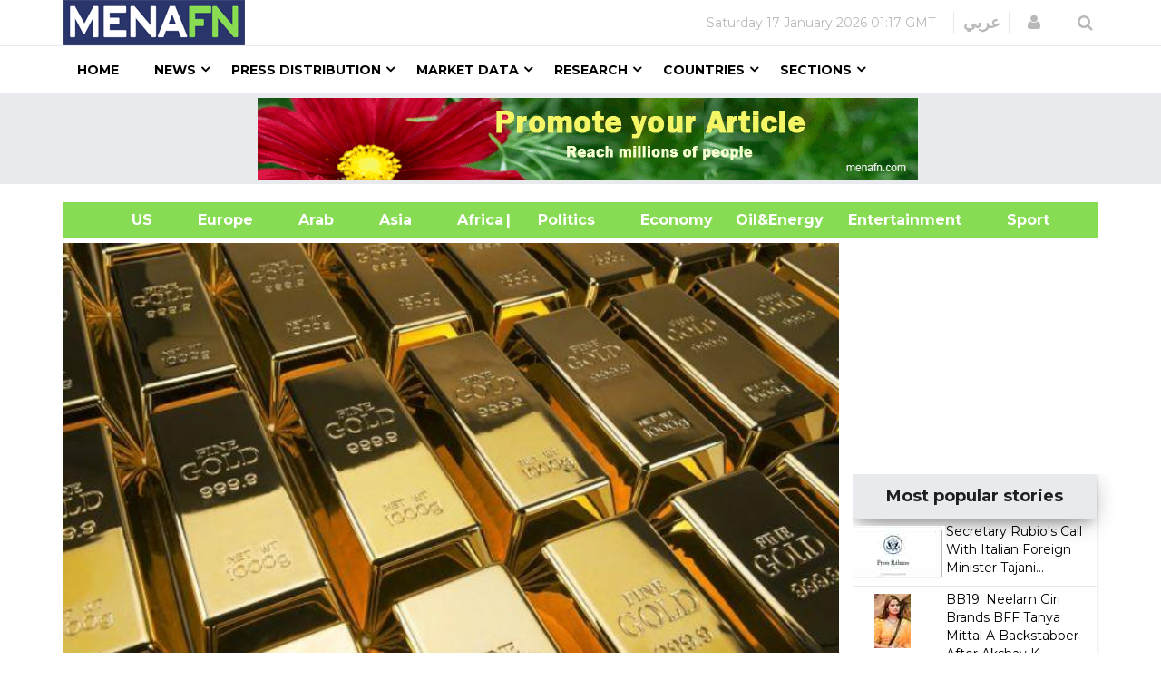

--- FILE ---
content_type: text/html; charset=utf-8
request_url: https://www.google.com/recaptcha/api2/aframe
body_size: 131
content:
<!DOCTYPE HTML><html><head><meta http-equiv="content-type" content="text/html; charset=UTF-8"></head><body><script nonce="kMLAfYQveGs75d7QKRJgjA">/** Anti-fraud and anti-abuse applications only. See google.com/recaptcha */ try{var clients={'sodar':'https://pagead2.googlesyndication.com/pagead/sodar?'};window.addEventListener("message",function(a){try{if(a.source===window.parent){var b=JSON.parse(a.data);var c=clients[b['id']];if(c){var d=document.createElement('img');d.src=c+b['params']+'&rc='+(localStorage.getItem("rc::a")?sessionStorage.getItem("rc::b"):"");window.document.body.appendChild(d);sessionStorage.setItem("rc::e",parseInt(sessionStorage.getItem("rc::e")||0)+1);localStorage.setItem("rc::h",'1768612646227');}}}catch(b){}});window.parent.postMessage("_grecaptcha_ready", "*");}catch(b){}</script></body></html>